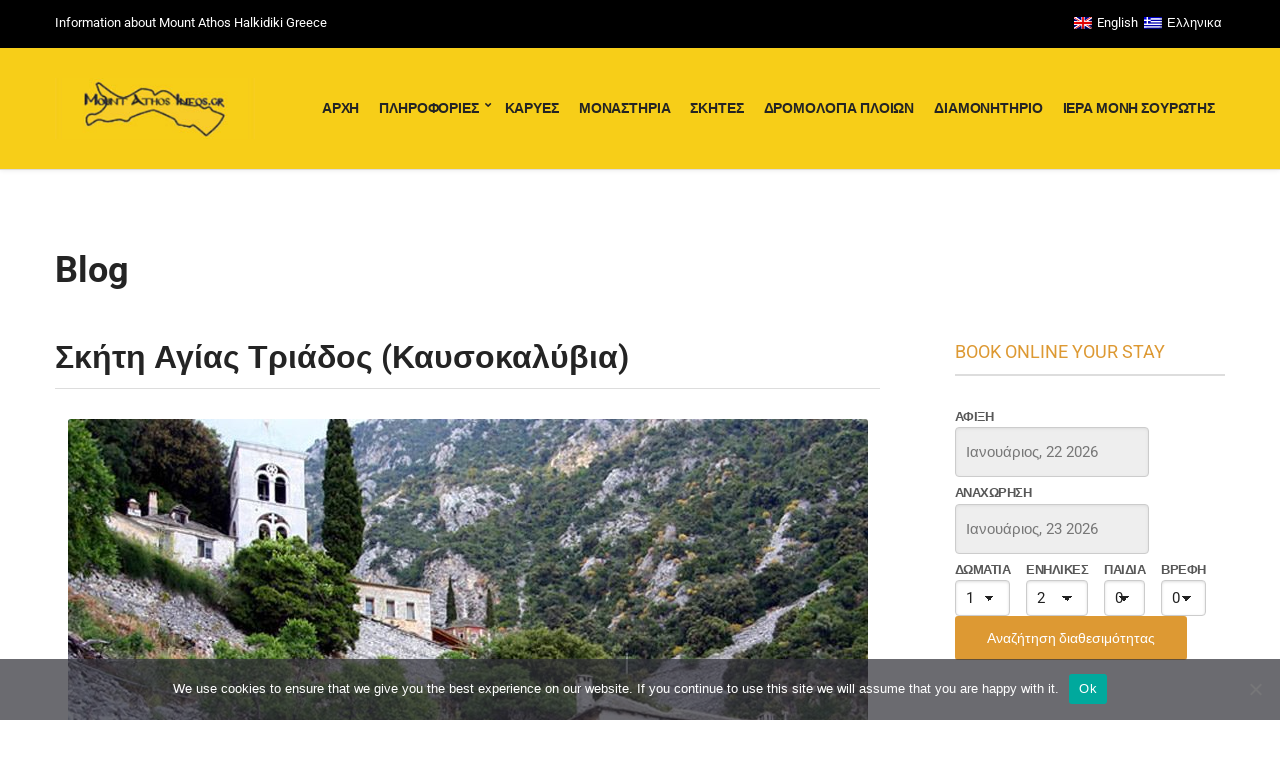

--- FILE ---
content_type: text/html; charset=UTF-8
request_url: https://mountathosinfos.gr/el/skites/%CF%83%CE%BA%CE%B7%CF%84%CE%B7-%CE%B1%CE%B3%CE%B9%CE%B1%CF%83-%CF%84%CF%81%CE%B9%CE%B1%CE%B4%CE%BF%CF%83-%CE%BA%CE%B1%CF%85%CF%83%CE%BF%CE%BA%CE%B1%CE%BB%CF%85%CE%B2%CE%B9%CE%B1/
body_size: 58212
content:
<!doctype html><html lang="el"><head><meta charset="UTF-8"><meta name="viewport" content="width=device-width, initial-scale=1"><meta name='robots' content='index, follow, max-image-preview:large, max-snippet:-1, max-video-preview:-1' /><link rel="alternate" hreflang="en" href="https://mountathosinfos.gr/skites/skiti-agias-triados/" /><link rel="alternate" hreflang="el" href="https://mountathosinfos.gr/el/skites-el/%cf%83%ce%ba%ce%b7%cf%84%ce%b7-%ce%b1%ce%b3%ce%b9%ce%b1%cf%83-%cf%84%cf%81%ce%b9%ce%b1%ce%b4%ce%bf%cf%83-%ce%ba%ce%b1%cf%85%cf%83%ce%bf%ce%ba%ce%b1%ce%bb%cf%85%ce%b2%ce%b9%ce%b1/" /><link rel="alternate" hreflang="x-default" href="https://mountathosinfos.gr/skites/skiti-agias-triados/" /><title>Σκήτη Αγίας Τριάδος (Καυσοκαλύβια) - Άγιο Όρος Χαλκιδική</title><meta name="description" content="Τρεις ώρες μακριά από το μοναστήρι της Μεγίστης Λαύρας και 100 μέτρα πάνω από τη στάθμη της θάλασσας" /><link rel="canonical" href="https://mountathosinfos.gr/el/skites-el/σκητη-αγιασ-τριαδοσ-καυσοκαλυβια/" /><meta property="og:locale" content="el_GR" /><meta property="og:type" content="article" /><meta property="og:title" content="Σκήτη Αγίας Τριάδος (Καυσοκαλύβια) - Άγιο Όρος Χαλκιδική" /><meta property="og:description" content="Τρεις ώρες μακριά από το μοναστήρι της Μεγίστης Λαύρας και 100 μέτρα πάνω από τη στάθμη της θάλασσας" /><meta property="og:url" content="https://mountathosinfos.gr/el/skites-el/σκητη-αγιασ-τριαδοσ-καυσοκαλυβια/" /><meta property="og:site_name" content="Άγιο Όρος" /><meta property="article:published_time" content="2023-10-24T11:58:03+00:00" /><meta property="article:modified_time" content="2023-10-24T13:13:12+00:00" /><meta property="og:image" content="https://mountathosinfos.gr/wp-content/uploads/2018/06/skiti-agias-triados.jpg" /><meta property="og:image:width" content="800" /><meta property="og:image:height" content="600" /><meta property="og:image:type" content="image/jpeg" /><meta name="author" content="admin" /><meta name="twitter:card" content="summary_large_image" /><meta name="twitter:label1" content="Συντάχθηκε από" /><meta name="twitter:data1" content="admin" /><meta name="twitter:label2" content="Εκτιμώμενος χρόνος ανάγνωσης" /><meta name="twitter:data2" content="1 λεπτό" /> <script type="application/ld+json" class="yoast-schema-graph">{"@context":"https://schema.org","@graph":[{"@type":"Article","@id":"https://mountathosinfos.gr/el/skites-el/%cf%83%ce%ba%ce%b7%cf%84%ce%b7-%ce%b1%ce%b3%ce%b9%ce%b1%cf%83-%cf%84%cf%81%ce%b9%ce%b1%ce%b4%ce%bf%cf%83-%ce%ba%ce%b1%cf%85%cf%83%ce%bf%ce%ba%ce%b1%ce%bb%cf%85%ce%b2%ce%b9%ce%b1/#article","isPartOf":{"@id":"https://mountathosinfos.gr/el/skites-el/%cf%83%ce%ba%ce%b7%cf%84%ce%b7-%ce%b1%ce%b3%ce%b9%ce%b1%cf%83-%cf%84%cf%81%ce%b9%ce%b1%ce%b4%ce%bf%cf%83-%ce%ba%ce%b1%cf%85%cf%83%ce%bf%ce%ba%ce%b1%ce%bb%cf%85%ce%b2%ce%b9%ce%b1/"},"author":{"name":"admin","@id":"https://mountathosinfos.gr/el/#/schema/person/9cb78bee86168ff6d90e7625f28a19bc"},"headline":"Σκήτη Αγίας Τριάδος (Καυσοκαλύβια)","datePublished":"2023-10-24T11:58:03+00:00","dateModified":"2023-10-24T13:13:12+00:00","mainEntityOfPage":{"@id":"https://mountathosinfos.gr/el/skites-el/%cf%83%ce%ba%ce%b7%cf%84%ce%b7-%ce%b1%ce%b3%ce%b9%ce%b1%cf%83-%cf%84%cf%81%ce%b9%ce%b1%ce%b4%ce%bf%cf%83-%ce%ba%ce%b1%cf%85%cf%83%ce%bf%ce%ba%ce%b1%ce%bb%cf%85%ce%b2%ce%b9%ce%b1/"},"wordCount":0,"publisher":{"@id":"https://mountathosinfos.gr/el/#organization"},"image":{"@id":"https://mountathosinfos.gr/el/skites-el/%cf%83%ce%ba%ce%b7%cf%84%ce%b7-%ce%b1%ce%b3%ce%b9%ce%b1%cf%83-%cf%84%cf%81%ce%b9%ce%b1%ce%b4%ce%bf%cf%83-%ce%ba%ce%b1%cf%85%cf%83%ce%bf%ce%ba%ce%b1%ce%bb%cf%85%ce%b2%ce%b9%ce%b1/#primaryimage"},"thumbnailUrl":"https://mountathosinfos.gr/wp-content/uploads/2018/06/skiti-agias-triados.jpg","articleSection":["holy-skites"],"inLanguage":"el"},{"@type":"WebPage","@id":"https://mountathosinfos.gr/el/skites-el/%cf%83%ce%ba%ce%b7%cf%84%ce%b7-%ce%b1%ce%b3%ce%b9%ce%b1%cf%83-%cf%84%cf%81%ce%b9%ce%b1%ce%b4%ce%bf%cf%83-%ce%ba%ce%b1%cf%85%cf%83%ce%bf%ce%ba%ce%b1%ce%bb%cf%85%ce%b2%ce%b9%ce%b1/","url":"https://mountathosinfos.gr/el/skites-el/%cf%83%ce%ba%ce%b7%cf%84%ce%b7-%ce%b1%ce%b3%ce%b9%ce%b1%cf%83-%cf%84%cf%81%ce%b9%ce%b1%ce%b4%ce%bf%cf%83-%ce%ba%ce%b1%cf%85%cf%83%ce%bf%ce%ba%ce%b1%ce%bb%cf%85%ce%b2%ce%b9%ce%b1/","name":"Σκήτη Αγίας Τριάδος (Καυσοκαλύβια) - Άγιο Όρος Χαλκιδική","isPartOf":{"@id":"https://mountathosinfos.gr/el/#website"},"primaryImageOfPage":{"@id":"https://mountathosinfos.gr/el/skites-el/%cf%83%ce%ba%ce%b7%cf%84%ce%b7-%ce%b1%ce%b3%ce%b9%ce%b1%cf%83-%cf%84%cf%81%ce%b9%ce%b1%ce%b4%ce%bf%cf%83-%ce%ba%ce%b1%cf%85%cf%83%ce%bf%ce%ba%ce%b1%ce%bb%cf%85%ce%b2%ce%b9%ce%b1/#primaryimage"},"image":{"@id":"https://mountathosinfos.gr/el/skites-el/%cf%83%ce%ba%ce%b7%cf%84%ce%b7-%ce%b1%ce%b3%ce%b9%ce%b1%cf%83-%cf%84%cf%81%ce%b9%ce%b1%ce%b4%ce%bf%cf%83-%ce%ba%ce%b1%cf%85%cf%83%ce%bf%ce%ba%ce%b1%ce%bb%cf%85%ce%b2%ce%b9%ce%b1/#primaryimage"},"thumbnailUrl":"https://mountathosinfos.gr/wp-content/uploads/2018/06/skiti-agias-triados.jpg","datePublished":"2023-10-24T11:58:03+00:00","dateModified":"2023-10-24T13:13:12+00:00","description":"Τρεις ώρες μακριά από το μοναστήρι της Μεγίστης Λαύρας και 100 μέτρα πάνω από τη στάθμη της θάλασσας","breadcrumb":{"@id":"https://mountathosinfos.gr/el/skites-el/%cf%83%ce%ba%ce%b7%cf%84%ce%b7-%ce%b1%ce%b3%ce%b9%ce%b1%cf%83-%cf%84%cf%81%ce%b9%ce%b1%ce%b4%ce%bf%cf%83-%ce%ba%ce%b1%cf%85%cf%83%ce%bf%ce%ba%ce%b1%ce%bb%cf%85%ce%b2%ce%b9%ce%b1/#breadcrumb"},"inLanguage":"el","potentialAction":[{"@type":"ReadAction","target":["https://mountathosinfos.gr/el/skites-el/%cf%83%ce%ba%ce%b7%cf%84%ce%b7-%ce%b1%ce%b3%ce%b9%ce%b1%cf%83-%cf%84%cf%81%ce%b9%ce%b1%ce%b4%ce%bf%cf%83-%ce%ba%ce%b1%cf%85%cf%83%ce%bf%ce%ba%ce%b1%ce%bb%cf%85%ce%b2%ce%b9%ce%b1/"]}]},{"@type":"ImageObject","inLanguage":"el","@id":"https://mountathosinfos.gr/el/skites-el/%cf%83%ce%ba%ce%b7%cf%84%ce%b7-%ce%b1%ce%b3%ce%b9%ce%b1%cf%83-%cf%84%cf%81%ce%b9%ce%b1%ce%b4%ce%bf%cf%83-%ce%ba%ce%b1%cf%85%cf%83%ce%bf%ce%ba%ce%b1%ce%bb%cf%85%ce%b2%ce%b9%ce%b1/#primaryimage","url":"https://mountathosinfos.gr/wp-content/uploads/2018/06/skiti-agias-triados.jpg","contentUrl":"https://mountathosinfos.gr/wp-content/uploads/2018/06/skiti-agias-triados.jpg","width":800,"height":600,"caption":"skiti-agias-triados"},{"@type":"BreadcrumbList","@id":"https://mountathosinfos.gr/el/skites-el/%cf%83%ce%ba%ce%b7%cf%84%ce%b7-%ce%b1%ce%b3%ce%b9%ce%b1%cf%83-%cf%84%cf%81%ce%b9%ce%b1%ce%b4%ce%bf%cf%83-%ce%ba%ce%b1%cf%85%cf%83%ce%bf%ce%ba%ce%b1%ce%bb%cf%85%ce%b2%ce%b9%ce%b1/#breadcrumb","itemListElement":[{"@type":"ListItem","position":1,"name":"Home","item":"https://mountathosinfos.gr/el/"},{"@type":"ListItem","position":2,"name":"Σκήτη Αγίας Τριάδος (Καυσοκαλύβια)"}]},{"@type":"WebSite","@id":"https://mountathosinfos.gr/el/#website","url":"https://mountathosinfos.gr/el/","name":"Άγιο Όρος","description":"Χαλκιδική","publisher":{"@id":"https://mountathosinfos.gr/el/#organization"},"potentialAction":[{"@type":"SearchAction","target":{"@type":"EntryPoint","urlTemplate":"https://mountathosinfos.gr/el/?s={search_term_string}"},"query-input":"required name=search_term_string"}],"inLanguage":"el"},{"@type":"Organization","@id":"https://mountathosinfos.gr/el/#organization","name":"Mount Athos Information","url":"https://mountathosinfos.gr/el/","logo":{"@type":"ImageObject","inLanguage":"el","@id":"https://mountathosinfos.gr/el/#/schema/logo/image/","url":"https://mountathosinfos.gr/wp-content/uploads/2018/06/logo-1.jpg","contentUrl":"https://mountathosinfos.gr/wp-content/uploads/2018/06/logo-1.jpg","width":232,"height":71,"caption":"Mount Athos Information"},"image":{"@id":"https://mountathosinfos.gr/el/#/schema/logo/image/"}},{"@type":"Person","@id":"https://mountathosinfos.gr/el/#/schema/person/9cb78bee86168ff6d90e7625f28a19bc","name":"admin","image":{"@type":"ImageObject","inLanguage":"el","@id":"https://mountathosinfos.gr/el/#/schema/person/image/","url":"https://secure.gravatar.com/avatar/96992ab6257022933307e39677bba901?s=96&d=mm&r=g","contentUrl":"https://secure.gravatar.com/avatar/96992ab6257022933307e39677bba901?s=96&d=mm&r=g","caption":"admin"},"url":"https://mountathosinfos.gr/el/author/admin/"}]}</script> <link rel='dns-prefetch' href='//fonts.googleapis.com' /><link rel="alternate" type="application/rss+xml" title="Ροή RSS &raquo; Άγιο Όρος" href="https://mountathosinfos.gr/el/feed/" /><link rel="alternate" type="application/rss+xml" title="Ροή Σχολίων &raquo; Άγιο Όρος" href="https://mountathosinfos.gr/el/comments/feed/" /> <script>window._wpemojiSettings = {"baseUrl":"https:\/\/s.w.org\/images\/core\/emoji\/14.0.0\/72x72\/","ext":".png","svgUrl":"https:\/\/s.w.org\/images\/core\/emoji\/14.0.0\/svg\/","svgExt":".svg","source":{"concatemoji":"https:\/\/mountathosinfos.gr\/wp-includes\/js\/wp-emoji-release.min.js?ver=6.4.7"}};
/*! This file is auto-generated */
!function(i,n){var o,s,e;function c(e){try{var t={supportTests:e,timestamp:(new Date).valueOf()};sessionStorage.setItem(o,JSON.stringify(t))}catch(e){}}function p(e,t,n){e.clearRect(0,0,e.canvas.width,e.canvas.height),e.fillText(t,0,0);var t=new Uint32Array(e.getImageData(0,0,e.canvas.width,e.canvas.height).data),r=(e.clearRect(0,0,e.canvas.width,e.canvas.height),e.fillText(n,0,0),new Uint32Array(e.getImageData(0,0,e.canvas.width,e.canvas.height).data));return t.every(function(e,t){return e===r[t]})}function u(e,t,n){switch(t){case"flag":return n(e,"\ud83c\udff3\ufe0f\u200d\u26a7\ufe0f","\ud83c\udff3\ufe0f\u200b\u26a7\ufe0f")?!1:!n(e,"\ud83c\uddfa\ud83c\uddf3","\ud83c\uddfa\u200b\ud83c\uddf3")&&!n(e,"\ud83c\udff4\udb40\udc67\udb40\udc62\udb40\udc65\udb40\udc6e\udb40\udc67\udb40\udc7f","\ud83c\udff4\u200b\udb40\udc67\u200b\udb40\udc62\u200b\udb40\udc65\u200b\udb40\udc6e\u200b\udb40\udc67\u200b\udb40\udc7f");case"emoji":return!n(e,"\ud83e\udef1\ud83c\udffb\u200d\ud83e\udef2\ud83c\udfff","\ud83e\udef1\ud83c\udffb\u200b\ud83e\udef2\ud83c\udfff")}return!1}function f(e,t,n){var r="undefined"!=typeof WorkerGlobalScope&&self instanceof WorkerGlobalScope?new OffscreenCanvas(300,150):i.createElement("canvas"),a=r.getContext("2d",{willReadFrequently:!0}),o=(a.textBaseline="top",a.font="600 32px Arial",{});return e.forEach(function(e){o[e]=t(a,e,n)}),o}function t(e){var t=i.createElement("script");t.src=e,t.defer=!0,i.head.appendChild(t)}"undefined"!=typeof Promise&&(o="wpEmojiSettingsSupports",s=["flag","emoji"],n.supports={everything:!0,everythingExceptFlag:!0},e=new Promise(function(e){i.addEventListener("DOMContentLoaded",e,{once:!0})}),new Promise(function(t){var n=function(){try{var e=JSON.parse(sessionStorage.getItem(o));if("object"==typeof e&&"number"==typeof e.timestamp&&(new Date).valueOf()<e.timestamp+604800&&"object"==typeof e.supportTests)return e.supportTests}catch(e){}return null}();if(!n){if("undefined"!=typeof Worker&&"undefined"!=typeof OffscreenCanvas&&"undefined"!=typeof URL&&URL.createObjectURL&&"undefined"!=typeof Blob)try{var e="postMessage("+f.toString()+"("+[JSON.stringify(s),u.toString(),p.toString()].join(",")+"));",r=new Blob([e],{type:"text/javascript"}),a=new Worker(URL.createObjectURL(r),{name:"wpTestEmojiSupports"});return void(a.onmessage=function(e){c(n=e.data),a.terminate(),t(n)})}catch(e){}c(n=f(s,u,p))}t(n)}).then(function(e){for(var t in e)n.supports[t]=e[t],n.supports.everything=n.supports.everything&&n.supports[t],"flag"!==t&&(n.supports.everythingExceptFlag=n.supports.everythingExceptFlag&&n.supports[t]);n.supports.everythingExceptFlag=n.supports.everythingExceptFlag&&!n.supports.flag,n.DOMReady=!1,n.readyCallback=function(){n.DOMReady=!0}}).then(function(){return e}).then(function(){var e;n.supports.everything||(n.readyCallback(),(e=n.source||{}).concatemoji?t(e.concatemoji):e.wpemoji&&e.twemoji&&(t(e.twemoji),t(e.wpemoji)))}))}((window,document),window._wpemojiSettings);</script> <style id='wp-emoji-styles-inline-css'>img.wp-smiley,img.emoji{display:inline !important;border:none !important;box-shadow:none !important;height:1em !important;width:1em !important;margin:0 .07em !important;vertical-align:-.1em !important;background:0 0 !important;padding:0 !important}</style><link data-optimized="1" rel='stylesheet' id='wp-block-library-css' href='https://mountathosinfos.gr/wp-content/litespeed/css/452cbb731837a3d61f2aa0a5eabe4caf.css?ver=319be' media='all' /><style id='classic-theme-styles-inline-css'>/*! This file is auto-generated */
.wp-block-button__link{color:#fff;background-color:#32373c;border-radius:9999px;box-shadow:none;text-decoration:none;padding:calc(.667em + 2px) calc(1.333em + 2px);font-size:1.125em}.wp-block-file__button{background:#32373c;color:#fff;text-decoration:none}</style><style id='global-styles-inline-css'>body{--wp--preset--color--black:#000;--wp--preset--color--cyan-bluish-gray:#abb8c3;--wp--preset--color--white:#fff;--wp--preset--color--pale-pink:#f78da7;--wp--preset--color--vivid-red:#cf2e2e;--wp--preset--color--luminous-vivid-orange:#ff6900;--wp--preset--color--luminous-vivid-amber:#fcb900;--wp--preset--color--light-green-cyan:#7bdcb5;--wp--preset--color--vivid-green-cyan:#00d084;--wp--preset--color--pale-cyan-blue:#8ed1fc;--wp--preset--color--vivid-cyan-blue:#0693e3;--wp--preset--color--vivid-purple:#9b51e0;--wp--preset--color--theme-primary:#31356b;--wp--preset--color--theme-secondary:#019afe;--wp--preset--color--theme-dark-gray:#242424;--wp--preset--color--theme-medium-gray:#585858;--wp--preset--color--theme-light-gray:#ddd;--wp--preset--gradient--vivid-cyan-blue-to-vivid-purple:linear-gradient(135deg,rgba(6,147,227,1) 0%,#9b51e0 100%);--wp--preset--gradient--light-green-cyan-to-vivid-green-cyan:linear-gradient(135deg,#7adcb4 0%,#00d082 100%);--wp--preset--gradient--luminous-vivid-amber-to-luminous-vivid-orange:linear-gradient(135deg,rgba(252,185,0,1) 0%,rgba(255,105,0,1) 100%);--wp--preset--gradient--luminous-vivid-orange-to-vivid-red:linear-gradient(135deg,rgba(255,105,0,1) 0%,#cf2e2e 100%);--wp--preset--gradient--very-light-gray-to-cyan-bluish-gray:linear-gradient(135deg,#eee 0%,#a9b8c3 100%);--wp--preset--gradient--cool-to-warm-spectrum:linear-gradient(135deg,#4aeadc 0%,#9778d1 20%,#cf2aba 40%,#ee2c82 60%,#fb6962 80%,#fef84c 100%);--wp--preset--gradient--blush-light-purple:linear-gradient(135deg,#ffceec 0%,#9896f0 100%);--wp--preset--gradient--blush-bordeaux:linear-gradient(135deg,#fecda5 0%,#fe2d2d 50%,#6b003e 100%);--wp--preset--gradient--luminous-dusk:linear-gradient(135deg,#ffcb70 0%,#c751c0 50%,#4158d0 100%);--wp--preset--gradient--pale-ocean:linear-gradient(135deg,#fff5cb 0%,#b6e3d4 50%,#33a7b5 100%);--wp--preset--gradient--electric-grass:linear-gradient(135deg,#caf880 0%,#71ce7e 100%);--wp--preset--gradient--midnight:linear-gradient(135deg,#020381 0%,#2874fc 100%);--wp--preset--font-size--small:13px;--wp--preset--font-size--medium:20px;--wp--preset--font-size--large:36px;--wp--preset--font-size--x-large:42px;--wp--preset--spacing--20:.44rem;--wp--preset--spacing--30:.67rem;--wp--preset--spacing--40:1rem;--wp--preset--spacing--50:1.5rem;--wp--preset--spacing--60:2.25rem;--wp--preset--spacing--70:3.38rem;--wp--preset--spacing--80:5.06rem;--wp--preset--shadow--natural:6px 6px 9px rgba(0,0,0,.2);--wp--preset--shadow--deep:12px 12px 50px rgba(0,0,0,.4);--wp--preset--shadow--sharp:6px 6px 0px rgba(0,0,0,.2);--wp--preset--shadow--outlined:6px 6px 0px -3px rgba(255,255,255,1),6px 6px rgba(0,0,0,1);--wp--preset--shadow--crisp:6px 6px 0px rgba(0,0,0,1)}:where(.is-layout-flex){gap:.5em}:where(.is-layout-grid){gap:.5em}body .is-layout-flow>.alignleft{float:left;margin-inline-start:0;margin-inline-end:2em}body .is-layout-flow>.alignright{float:right;margin-inline-start:2em;margin-inline-end:0}body .is-layout-flow>.aligncenter{margin-left:auto !important;margin-right:auto !important}body .is-layout-constrained>.alignleft{float:left;margin-inline-start:0;margin-inline-end:2em}body .is-layout-constrained>.alignright{float:right;margin-inline-start:2em;margin-inline-end:0}body .is-layout-constrained>.aligncenter{margin-left:auto !important;margin-right:auto !important}body .is-layout-constrained>:where(:not(.alignleft):not(.alignright):not(.alignfull)){max-width:var(--wp--style--global--content-size);margin-left:auto !important;margin-right:auto !important}body .is-layout-constrained>.alignwide{max-width:var(--wp--style--global--wide-size)}body .is-layout-flex{display:flex}body .is-layout-flex{flex-wrap:wrap;align-items:center}body .is-layout-flex>*{margin:0}body .is-layout-grid{display:grid}body .is-layout-grid>*{margin:0}:where(.wp-block-columns.is-layout-flex){gap:2em}:where(.wp-block-columns.is-layout-grid){gap:2em}:where(.wp-block-post-template.is-layout-flex){gap:1.25em}:where(.wp-block-post-template.is-layout-grid){gap:1.25em}.has-black-color{color:var(--wp--preset--color--black) !important}.has-cyan-bluish-gray-color{color:var(--wp--preset--color--cyan-bluish-gray) !important}.has-white-color{color:var(--wp--preset--color--white) !important}.has-pale-pink-color{color:var(--wp--preset--color--pale-pink) !important}.has-vivid-red-color{color:var(--wp--preset--color--vivid-red) !important}.has-luminous-vivid-orange-color{color:var(--wp--preset--color--luminous-vivid-orange) !important}.has-luminous-vivid-amber-color{color:var(--wp--preset--color--luminous-vivid-amber) !important}.has-light-green-cyan-color{color:var(--wp--preset--color--light-green-cyan) !important}.has-vivid-green-cyan-color{color:var(--wp--preset--color--vivid-green-cyan) !important}.has-pale-cyan-blue-color{color:var(--wp--preset--color--pale-cyan-blue) !important}.has-vivid-cyan-blue-color{color:var(--wp--preset--color--vivid-cyan-blue) !important}.has-vivid-purple-color{color:var(--wp--preset--color--vivid-purple) !important}.has-black-background-color{background-color:var(--wp--preset--color--black) !important}.has-cyan-bluish-gray-background-color{background-color:var(--wp--preset--color--cyan-bluish-gray) !important}.has-white-background-color{background-color:var(--wp--preset--color--white) !important}.has-pale-pink-background-color{background-color:var(--wp--preset--color--pale-pink) !important}.has-vivid-red-background-color{background-color:var(--wp--preset--color--vivid-red) !important}.has-luminous-vivid-orange-background-color{background-color:var(--wp--preset--color--luminous-vivid-orange) !important}.has-luminous-vivid-amber-background-color{background-color:var(--wp--preset--color--luminous-vivid-amber) !important}.has-light-green-cyan-background-color{background-color:var(--wp--preset--color--light-green-cyan) !important}.has-vivid-green-cyan-background-color{background-color:var(--wp--preset--color--vivid-green-cyan) !important}.has-pale-cyan-blue-background-color{background-color:var(--wp--preset--color--pale-cyan-blue) !important}.has-vivid-cyan-blue-background-color{background-color:var(--wp--preset--color--vivid-cyan-blue) !important}.has-vivid-purple-background-color{background-color:var(--wp--preset--color--vivid-purple) !important}.has-black-border-color{border-color:var(--wp--preset--color--black) !important}.has-cyan-bluish-gray-border-color{border-color:var(--wp--preset--color--cyan-bluish-gray) !important}.has-white-border-color{border-color:var(--wp--preset--color--white) !important}.has-pale-pink-border-color{border-color:var(--wp--preset--color--pale-pink) !important}.has-vivid-red-border-color{border-color:var(--wp--preset--color--vivid-red) !important}.has-luminous-vivid-orange-border-color{border-color:var(--wp--preset--color--luminous-vivid-orange) !important}.has-luminous-vivid-amber-border-color{border-color:var(--wp--preset--color--luminous-vivid-amber) !important}.has-light-green-cyan-border-color{border-color:var(--wp--preset--color--light-green-cyan) !important}.has-vivid-green-cyan-border-color{border-color:var(--wp--preset--color--vivid-green-cyan) !important}.has-pale-cyan-blue-border-color{border-color:var(--wp--preset--color--pale-cyan-blue) !important}.has-vivid-cyan-blue-border-color{border-color:var(--wp--preset--color--vivid-cyan-blue) !important}.has-vivid-purple-border-color{border-color:var(--wp--preset--color--vivid-purple) !important}.has-vivid-cyan-blue-to-vivid-purple-gradient-background{background:var(--wp--preset--gradient--vivid-cyan-blue-to-vivid-purple) !important}.has-light-green-cyan-to-vivid-green-cyan-gradient-background{background:var(--wp--preset--gradient--light-green-cyan-to-vivid-green-cyan) !important}.has-luminous-vivid-amber-to-luminous-vivid-orange-gradient-background{background:var(--wp--preset--gradient--luminous-vivid-amber-to-luminous-vivid-orange) !important}.has-luminous-vivid-orange-to-vivid-red-gradient-background{background:var(--wp--preset--gradient--luminous-vivid-orange-to-vivid-red) !important}.has-very-light-gray-to-cyan-bluish-gray-gradient-background{background:var(--wp--preset--gradient--very-light-gray-to-cyan-bluish-gray) !important}.has-cool-to-warm-spectrum-gradient-background{background:var(--wp--preset--gradient--cool-to-warm-spectrum) !important}.has-blush-light-purple-gradient-background{background:var(--wp--preset--gradient--blush-light-purple) !important}.has-blush-bordeaux-gradient-background{background:var(--wp--preset--gradient--blush-bordeaux) !important}.has-luminous-dusk-gradient-background{background:var(--wp--preset--gradient--luminous-dusk) !important}.has-pale-ocean-gradient-background{background:var(--wp--preset--gradient--pale-ocean) !important}.has-electric-grass-gradient-background{background:var(--wp--preset--gradient--electric-grass) !important}.has-midnight-gradient-background{background:var(--wp--preset--gradient--midnight) !important}.has-small-font-size{font-size:var(--wp--preset--font-size--small) !important}.has-medium-font-size{font-size:var(--wp--preset--font-size--medium) !important}.has-large-font-size{font-size:var(--wp--preset--font-size--large) !important}.has-x-large-font-size{font-size:var(--wp--preset--font-size--x-large) !important}.wp-block-navigation a:where(:not(.wp-element-button)){color:inherit}:where(.wp-block-post-template.is-layout-flex){gap:1.25em}:where(.wp-block-post-template.is-layout-grid){gap:1.25em}:where(.wp-block-columns.is-layout-flex){gap:2em}:where(.wp-block-columns.is-layout-grid){gap:2em}.wp-block-pullquote{font-size:1.5em;line-height:1.6}</style><link data-optimized="1" rel='stylesheet' id='wpml-blocks-css' href='https://mountathosinfos.gr/wp-content/litespeed/css/7df6b2e5b03af16a7d17128cae97eb53.css?ver=be867' media='all' /><link data-optimized="1" rel='stylesheet' id='cookie-notice-front-css' href='https://mountathosinfos.gr/wp-content/litespeed/css/f874fb54f99f163bb4a60f073515d6fb.css?ver=7be01' media='all' /><link data-optimized="1" rel='stylesheet' id='gutenbee-animations-css' href='https://mountathosinfos.gr/wp-content/litespeed/css/334f46cea10362c6d75aef79c5d3042d.css?ver=f18c0' media='all' /><link data-optimized="1" rel='stylesheet' id='ignition-user-google-fonts-css' href='https://mountathosinfos.gr/wp-content/litespeed/css/eae3dce477f98e3156a508d5e95113af.css?ver=113af' media='all' /><link data-optimized="1" rel='stylesheet' id='ignition-icons-css' href='https://mountathosinfos.gr/wp-content/litespeed/css/5a5d695a144a10c865f12bf8e6e2508a.css?ver=c71c0' media='all' /><link data-optimized="1" rel='stylesheet' id='ignition-style-css' href='https://mountathosinfos.gr/wp-content/litespeed/css/13029e76cb1c8dce093e1e485f83ae28.css?ver=6a011' media='all' /><link data-optimized="1" rel='stylesheet' id='ignition-maxslider-css' href='https://mountathosinfos.gr/wp-content/litespeed/css/b0673f406f50d4d4f27e73ccc93c9e9f.css?ver=b18b5' media='all' /><link data-optimized="1" rel='stylesheet' id='ignition-elementor-css' href='https://mountathosinfos.gr/wp-content/litespeed/css/29f77d59a2c2dcdb3fed27ff98876627.css?ver=e3d24' media='all' /><link data-optimized="1" rel='stylesheet' id='wp-webhotelier-flatpickr-css' href='https://mountathosinfos.gr/wp-content/litespeed/css/63e7de0dcf559025e53ddadce3e9bd1b.css?ver=e5cef' media='all' /><link data-optimized="1" rel='stylesheet' id='wp-webhotelier-css' href='https://mountathosinfos.gr/wp-content/litespeed/css/1fef4a704b38429fa9fe21a38be190b3.css?ver=1cf6d' media='all' /><link data-optimized="1" rel='stylesheet' id='wpml-legacy-horizontal-list-0-css' href='https://mountathosinfos.gr/wp-content/litespeed/css/5a9b71efda83c79e3b7885392c0c5b65.css?ver=dd129' media='all' /><link data-optimized="1" rel='stylesheet' id='slick-css' href='https://mountathosinfos.gr/wp-content/litespeed/css/0fd3f4320be445e20c3686a55f62decb.css?ver=5f92e' media='all' /><link data-optimized="1" rel='stylesheet' id='maxslider-css' href='https://mountathosinfos.gr/wp-content/litespeed/css/97f89b3d5db3b3a5aecf926a15a8f210.css?ver=2b14c' media='all' /><link data-optimized="1" rel='stylesheet' id='ignition-blockchain-style-css' href='https://mountathosinfos.gr/wp-content/litespeed/css/211b1943a8178618cd7220a30863cac5.css?ver=7195e' media='all' /><link data-optimized="1" rel='stylesheet' id='ignition-blockchain-maxslider-css' href='https://mountathosinfos.gr/wp-content/litespeed/css/052d03a38b49452c6afe81f35aff95e8.css?ver=798ff' media='all' /><style id='ignition-blockchain-generated-styles-inline-css'>:root{--ignition-body-background-color:#fff;--ignition-primary-color:#d93;--ignition-secondary-color:#d93;--ignition-text-color:#242424;--ignition-secondary-text-color:#585858;--ignition-headings-color:#242424;--ignition-border-color:#ddd;--ignition-forms-background-color:#fff;--ignition-forms-border-color:#ddd;--ignition-forms-text-color:#212121;--ignition-buttons-background-color:#d93;--ignition-buttons-text-color:#fff;--ignition-buttons-border-color:#d93;--ignition-primary-font-family:Roboto;--ignition-secondary-font-family:Roboto;--ignition-top-bar-background-color:#000;--ignition-top-bar-text-color:#fff;--ignition-top-bar-border-color:rgba(227,0,42,0);--ignition-top-bar-transparent-text-color:#fff;--ignition-top-bar-transparent-border-color:rgba(255,255,255,.1);--ignition-header-background-color:#f7ce18;--ignition-header-text-color:#242424;--ignition-header-border-color:#ddd;--ignition-header-submenu-background-color:#fff;--ignition-header-submenu-background-color-hover:#31356b;--ignition-header-submenu-text-color:#242424;--ignition-header-submenu-text-color-hover:#fff;--ignition-header-transparent-text-color:#fff;--ignition-header-transparent-submenu-bg-color:rgba(255,255,255,.9);--ignition-header-transparent-submenu-bg-color-hover:#31356b;--ignition-header-transparent-submenu-text-color:#242424;--ignition-header-transparent-submenu-text-color-hover:#fff;--ignition-header-sticky-background-color:#fff;--ignition-header-sticky-text-color:#242424;--ignition-header-sticky-border-color:#ddd;--ignition-header-sticky-submenu-background-color:#fff;--ignition-header-sticky-submenu-background-color-hover:#31356b;--ignition-header-sticky-submenu-text-color:#242424;--ignition-header-sticky-submenu-text-color-hover:#fff;--ignition-mobile-nav-background-color:#31356b;--ignition-mobile-nav-text-color:#fff;--ignition-mobile-nav-border-color:rgba(255,255,255,.15);--ignition-hero-background-color:#31356b;--ignition-hero-overlay-background-color:rgba(49,53,107,.54);--ignition-hero-primary-text-color:#fff;--ignition-hero-secondary-text-color:#fff;--ignition-footer-background-color:#3a3a3a;--ignition-footer-border-color:#3a3a3a;--ignition-footer-title-color:#fff;--ignition-footer-text-color:#f2f2f2;--ignition-footer-credits-background-color:#4f4f4f;--ignition-footer-credits-text-color:#f2f2f2;--ignition-footer-credits-link-color:#fff;--ignition-footer-credits-border-color:#4f4f4f}@media (min-width:calc(1200px+60px)){.container,.theme-grid>.wp-block-gutenbee-container-inner,.alignwide .maxslider-slide-content,.alignfull .maxslider-slide-content{width:1200px;max-width:100%}[class*=-template-fullwidth-narrow] .alignwide{width:calc(1200px - 30px)}.theme-grid>.wp-block-gutenbee-container-inner{padding-left:15px;padding-right:15px}}html{font-size:16px}body{font-family:Roboto,sans-serif;font-weight:400;font-size:16px;line-height:1.625;text-transform:none;letter-spacing:0em}h1,h2,h3,h4,h5,h6,label,.label,.site-logo,.mobile-nav-trigger,.entry-item-title,.entry-title,li.wc-block-grid__product .wc-block-grid__product-title,.widget-product-content-wrap>a,.product_list_widget li>a,.entry-list-meta-value,.wp-block-latest-posts>li>a,.wp-block-pullquote.is-style-solid-color,.wp-block-quote{font-family:Roboto,sans-serif;font-weight:700}.navigation-main,.head-mast .head-content-slot-item,.navigation-mobile-wrap{font-family:Roboto,sans-serif;font-weight:700;font-size:14px;line-height:1.2;text-transform:uppercase;letter-spacing:-.01em}.page-hero-title,.page-title{font-family:Roboto,sans-serif;font-weight:700}h1,.page-hero-title,.page-title{font-size:36px;line-height:1.15;text-transform:none}h2,.wc-block-grid__product-title{font-size:32px;line-height:1.15;text-transform:none}h3{font-size:28px;line-height:1.2;text-transform:none}h4{font-size:24px;line-height:1.25;text-transform:none}h5{font-size:20px;line-height:1.25;text-transform:none}h6{font-size:16px;line-height:1.32;text-transform:none}.widget-title{font-size:18px;line-height:1.2;text-transform:none}.widget{font-size:15px;line-height:1.5;text-transform:none}.btn,.button,.gutenbee-block-button-link,.wp-block-button__link,.comment-reply-link,.ci-item-filter,.maxslider-slide .maxslider-btn,.added_to_cart,input[type=submit],input[type=reset],button[type=submit]{font-family:Roboto,sans-serif;font-weight:400;font-size:14px;line-height:1.2;text-transform:none;letter-spacing:0em}@media (max-width:991px){#mobilemenu{display:block}.head-content-slot-mobile-nav{display:inline-block}.nav{display:none}.header-full-nav-center .site-branding,.site-branding{max-width:45%;width:auto;text-align:left}.header-nav-split .site-branding{text-align:left}.head-slot:first-of-type{display:none}}@media (min-width:992px){.page-hero{height:300px}}@media (min-width:576px) and (max-width:991px){.page-hero{height:300px}}@media (max-width:575px){.page-hero{height:300px}}</style> <script id="cookie-notice-front-js-before">var cnArgs = {"ajaxUrl":"https:\/\/mountathosinfos.gr\/wp-admin\/admin-ajax.php","nonce":"ce09c83511","hideEffect":"fade","position":"bottom","onScroll":false,"onScrollOffset":100,"onClick":false,"cookieName":"cookie_notice_accepted","cookieTime":2592000,"cookieTimeRejected":2592000,"globalCookie":false,"redirection":false,"cache":true,"revokeCookies":false,"revokeCookiesOpt":"automatic"};</script> <script src="https://mountathosinfos.gr/wp-includes/js/jquery/jquery.min.js?ver=3.7.1" id="jquery-core-js"></script> <link rel="https://api.w.org/" href="https://mountathosinfos.gr/el/wp-json/" /><link rel="alternate" type="application/json" href="https://mountathosinfos.gr/el/wp-json/wp/v2/posts/1742" /><link rel="EditURI" type="application/rsd+xml" title="RSD" href="https://mountathosinfos.gr/xmlrpc.php?rsd" /><meta name="generator" content="WordPress 6.4.7" /><link rel='shortlink' href='https://mountathosinfos.gr/el/?p=1742' /><link rel="alternate" type="application/json+oembed" href="https://mountathosinfos.gr/el/wp-json/oembed/1.0/embed?url=https%3A%2F%2Fmountathosinfos.gr%2Fel%2Fskites-el%2F%25cf%2583%25ce%25ba%25ce%25b7%25cf%2584%25ce%25b7-%25ce%25b1%25ce%25b3%25ce%25b9%25ce%25b1%25cf%2583-%25cf%2584%25cf%2581%25ce%25b9%25ce%25b1%25ce%25b4%25ce%25bf%25cf%2583-%25ce%25ba%25ce%25b1%25cf%2585%25cf%2583%25ce%25bf%25ce%25ba%25ce%25b1%25ce%25bb%25cf%2585%25ce%25b2%25ce%25b9%25ce%25b1%2F" /><link rel="alternate" type="text/xml+oembed" href="https://mountathosinfos.gr/el/wp-json/oembed/1.0/embed?url=https%3A%2F%2Fmountathosinfos.gr%2Fel%2Fskites-el%2F%25cf%2583%25ce%25ba%25ce%25b7%25cf%2584%25ce%25b7-%25ce%25b1%25ce%25b3%25ce%25b9%25ce%25b1%25cf%2583-%25cf%2584%25cf%2581%25ce%25b9%25ce%25b1%25ce%25b4%25ce%25bf%25cf%2583-%25ce%25ba%25ce%25b1%25cf%2585%25cf%2583%25ce%25bf%25ce%25ba%25ce%25b1%25ce%25bb%25cf%2585%25ce%25b2%25ce%25b9%25ce%25b1%2F&#038;format=xml" /><meta name="generator" content="WPML ver:4.6.7 stt:1,13;" /> <script async src="https://www.googletagmanager.com/gtag/js?id=G-4JCPEN69WQ"></script> <script>window.dataLayer = window.dataLayer || [];
			function gtag(){dataLayer.push(arguments);}
			gtag('js', new Date());
			gtag('config', 'G-4JCPEN69WQ');</script> <meta name="generator" content="Elementor 3.25.10; features: additional_custom_breakpoints, e_optimized_control_loading; settings: css_print_method-external, google_font-enabled, font_display-auto"><style>.e-con.e-parent:nth-of-type(n+4):not(.e-lazyloaded):not(.e-no-lazyload),.e-con.e-parent:nth-of-type(n+4):not(.e-lazyloaded):not(.e-no-lazyload) *{background-image:none !important}@media screen and (max-height:1024px){.e-con.e-parent:nth-of-type(n+3):not(.e-lazyloaded):not(.e-no-lazyload),.e-con.e-parent:nth-of-type(n+3):not(.e-lazyloaded):not(.e-no-lazyload) *{background-image:none !important}}@media screen and (max-height:640px){.e-con.e-parent:nth-of-type(n+2):not(.e-lazyloaded):not(.e-no-lazyload),.e-con.e-parent:nth-of-type(n+2):not(.e-lazyloaded):not(.e-no-lazyload) *{background-image:none !important}}</style><link rel="icon" href="https://mountathosinfos.gr/wp-content/uploads/2018/06/cropped-logo-1-32x32.jpg" sizes="32x32" /><link rel="icon" href="https://mountathosinfos.gr/wp-content/uploads/2018/06/cropped-logo-1-192x192.jpg" sizes="192x192" /><link rel="apple-touch-icon" href="https://mountathosinfos.gr/wp-content/uploads/2018/06/cropped-logo-1-180x180.jpg" /><meta name="msapplication-TileImage" content="https://mountathosinfos.gr/wp-content/uploads/2018/06/cropped-logo-1-270x270.jpg" /><style id="wp-custom-css">.entry-meta-item{display:none}</style></head><body class="post-template-default single single-post postid-1742 single-format-standard wp-custom-logo wp-embed-responsive cookies-not-set ignition-header-type-normal ignition-page-title-bg-off ignition-page-title-normal-on ignition-page-title-subtitle-on ignition-page-breadcrumb-off ignition-site-layout-content_sidebar ignition-side-mode-site-layout-boxed ignition-top-bar-visible-on ignition-header-menu-layout-full_right ignition-header-fullwidth-off ignition-header-sticky-on ignition-header-sticky-type-shy ignition-mobile-nav-slide-right-off ignition-page-title-horz-align-left ignition-blog-layout-content_sidebar ignition-blog-single-layout-content_sidebar ignition-blog-posts-layout-1col-horz ignition-footer-visible-on ignition-site-title-off ignition-site-description-off ignition-no-main-padding-off elementor-default elementor-kit-1438"><div><a class="skip-link sr-only sr-only-focusable" href="#site-content">Skip to the content</a></div><div class="page-wrap"><header class="header header-sticky sticky-shy header-full header-full-nav-right header-normal"><div class="head-intro "><div class="container"><div class="row"><div class="col-12"><div class="head-intro-inner"><div class="head-content-slot"><div class="head-content-slot-item">Information about Mount Athos Halkidiki Greece</div></div><div class="head-content-slot head-content-slot-end"><div class="head-content-slot-item"><div class="ignition-language-switcher-wrapper ignition-language-switcher-type-menu ignition-language-switcher-text-flags"><a href="https://mountathosinfos.gr/skites/skiti-agias-triados/" class="ignition-language-switcher-language"><img src="https://mountathosinfos.gr/wp-content/plugins/sitepress-multilingual-cms/res/flags/en.png" alt="English" /><span>English</span></a><span class="ignition-language-switcher-language active-language"><img src="https://mountathosinfos.gr/wp-content/plugins/sitepress-multilingual-cms/res/flags/el.png" alt="Ελληνικα" /><span>Ελληνικα</span></span></div></div></div></div></div></div></div></div><div class="head-mast"><div class="container"><div class="row"><div class="col-12"><div class="head-mast-inner"><div class="site-branding"><div class="site-logo"><a href="https://mountathosinfos.gr/el/" class="custom-logo-link" rel="home"><img data-logo="https://mountathosinfos.gr/wp-content/uploads/2018/06/logo-1.jpg" data-logo-alt="https://mountathosinfos.gr/wp-content/uploads/2018/06/logo-1.jpg" width="232" height="71" src="https://mountathosinfos.gr/wp-content/uploads/2018/06/logo-1.jpg" class="custom-logo" alt="mountathosinfos.gr" decoding="async" /></a></div></div><div class="head-menu-slot"><nav class="nav"><ul id="header-menu-1" class="navigation-main ignition-menu-main-greek"><li id="menu-item-1141" class="menu-item menu-item-type-post_type menu-item-object-page menu-item-home menu-item-1141"><a href="https://mountathosinfos.gr/el/">Αρχή</a></li><li id="menu-item-1142" class="menu-item menu-item-type-custom menu-item-object-custom menu-item-has-children menu-item-1142"><a href="#">Πληροφορίες</a><ul class="sub-menu"><li id="menu-item-1143" class="menu-item menu-item-type-post_type menu-item-object-page menu-item-1143"><a href="https://mountathosinfos.gr/el/history/">Ιστορία</a></li><li id="menu-item-1144" class="menu-item menu-item-type-post_type menu-item-object-page menu-item-1144"><a href="https://mountathosinfos.gr/el/administration/">Διοίκηση</a></li><li id="menu-item-1145" class="menu-item menu-item-type-post_type menu-item-object-page menu-item-1145"><a href="https://mountathosinfos.gr/el/terminology/">Ορολογία</a></li><li id="menu-item-1415" class="menu-item menu-item-type-post_type menu-item-object-page menu-item-1415"><a href="https://mountathosinfos.gr/el/events/">Γιορτές</a></li><li id="menu-item-1146" class="menu-item menu-item-type-post_type menu-item-object-page menu-item-1146"><a href="https://mountathosinfos.gr/el/day-of-a-monk/">24 ώρες ενός μοναχού</a></li></ul></li><li id="menu-item-1147" class="menu-item menu-item-type-post_type menu-item-object-page menu-item-1147"><a href="https://mountathosinfos.gr/el/karies/">Καρυές</a></li><li id="menu-item-1148" class="menu-item menu-item-type-post_type menu-item-object-page menu-item-1148"><a href="https://mountathosinfos.gr/el/monasteries/">Μοναστήρια</a></li><li id="menu-item-1149" class="menu-item menu-item-type-post_type menu-item-object-page menu-item-1149"><a href="https://mountathosinfos.gr/el/holy-skites/">Σκήτες</a></li><li id="menu-item-1150" class="menu-item menu-item-type-post_type menu-item-object-page menu-item-1150"><a href="https://mountathosinfos.gr/el/ferry-service/">Δρομολόγια Πλοίων</a></li><li id="menu-item-1151" class="menu-item menu-item-type-post_type menu-item-object-page menu-item-1151"><a href="https://mountathosinfos.gr/el/pilgrims-informations/">Διαμονητήριο</a></li><li id="menu-item-1152" class="menu-item menu-item-type-post_type menu-item-object-page menu-item-1152"><a href="https://mountathosinfos.gr/el/monastery-of-st-john-souroti/">ΙΕΡΑ ΜΟΝΗ ΣΟΥΡΩΤΗΣ</a></li></ul></nav></div><div class="head-content-slot head-content-slot-end"><div class="head-content-slot-item head-content-slot-mobile-nav">
<a href="#mobilemenu" class="mobile-nav-trigger">
<span class="ignition-icons ignition-icons-bars"></span>
Menu</a></div></div></div></div></div></div></div></header><div class="site-content-wrap"><main class="main"><div class="page-title-wrap page-title-align-left"><div class="container"><div class="row "><div class="col-12"><div class="page-title-content"><div class="page-title">Blog</div></div></div></div></div></div><div class="container"><div class="row has-sidebar"><div id="site-content" class="col-lg-9 col-12"><article id="entry-1742" class="entry post-1742 post type-post status-publish format-standard has-post-thumbnail hentry category-skites-el"><header class="entry-header"><h1 class="entry-title">Σκήτη Αγίας Τριάδος (Καυσοκαλύβια)</h1></header><figure class="entry-thumb">
<img fetchpriority="high" width="800" height="567" src="https://mountathosinfos.gr/wp-content/uploads/2018/06/skiti-agias-triados-800x567.jpg" class="attachment-post-thumbnail size-post-thumbnail wp-post-image" alt="skiti-agias-triados" decoding="async" /></figure><div class="entry-content"><p class="has-medium-font-size">Τρεις ώρες μακριά από το μοναστήρι της Μεγίστης Λαύρας και 100 μέτρα πάνω από τη στάθμη της θάλασσας, βρίσκεται η σκήτη των <strong>Καυσοκαλυβίων.</strong></p><p class="has-medium-font-size">Ο κύριος ναός του σκήτη (κυριακός) χτίστηκε το 1745 και ονομάστηκε προς τιμήν της <strong>Αγίας Τριάδας.</strong></p><p class="has-medium-font-size">Η βιβλιοθήκη περιέχει 23 κώδικες και μερικές εκατοντάδες εκτυπώσεις.</p><p class="has-medium-font-size">Υπάρχουν 35 κελιά και καλύβες που καταλαμβάνουν 35 μοναχοί και ανήκει στο μοναστήρι της <strong>Μεγίστης Λαύρας</strong>.</p></div></article><div class="entry-section entry-section-social-share">
<span class="social-share-label">
Share:	</span><ul class="list-social-share-icons"><li>
<a
class="ignition-social-sharing-icon entry-share entry-share-facebook"
href="https://www.facebook.com/sharer.php?u=https://mountathosinfos.gr/el/skites-el/%cf%83%ce%ba%ce%b7%cf%84%ce%b7-%ce%b1%ce%b3%ce%b9%ce%b1%cf%83-%cf%84%cf%81%ce%b9%ce%b1%ce%b4%ce%bf%cf%83-%ce%ba%ce%b1%cf%85%cf%83%ce%bf%ce%ba%ce%b1%ce%bb%cf%85%ce%b2%ce%b9%ce%b1/"
target="_blank"				>
<span class="ignition-icons ignition-icons-facebook-square"></span>
<span class="sr-only"> Facebook</span>
</a></li><li>
<a
class="ignition-social-sharing-icon entry-share entry-share-twitter"
href="https://twitter.com/share?url=https://mountathosinfos.gr/el/skites-el/%cf%83%ce%ba%ce%b7%cf%84%ce%b7-%ce%b1%ce%b3%ce%b9%ce%b1%cf%83-%cf%84%cf%81%ce%b9%ce%b1%ce%b4%ce%bf%cf%83-%ce%ba%ce%b1%cf%85%cf%83%ce%bf%ce%ba%ce%b1%ce%bb%cf%85%ce%b2%ce%b9%ce%b1/"
target="_blank"				>
<span class="ignition-icons ignition-icons-twitter-square"></span>
<span class="sr-only"> Twitter</span>
</a></li><li>
<a
class="ignition-social-sharing-icon entry-share entry-share-pinterest"
href="https://pinterest.com/pin/create/bookmarklet/?url=https://mountathosinfos.gr/el/skites-el/%cf%83%ce%ba%ce%b7%cf%84%ce%b7-%ce%b1%ce%b3%ce%b9%ce%b1%cf%83-%cf%84%cf%81%ce%b9%ce%b1%ce%b4%ce%bf%cf%83-%ce%ba%ce%b1%cf%85%cf%83%ce%bf%ce%ba%ce%b1%ce%bb%cf%85%ce%b2%ce%b9%ce%b1/&amp;description=Σκήτη Αγίας Τριάδος (Καυσοκαλύβια)&amp;media=https://mountathosinfos.gr/wp-content/uploads/2018/06/skiti-agias-triados.jpg"
target="_blank"				>
<span class="ignition-icons ignition-icons-pinterest-square"></span>
<span class="sr-only"> Pinterest</span>
</a></li><li>
<a
class="ignition-social-sharing-icon entry-share entry-share-linkedin"
href="https://www.linkedin.com/sharing/share-offsite/?url=https://mountathosinfos.gr/el/skites-el/%cf%83%ce%ba%ce%b7%cf%84%ce%b7-%ce%b1%ce%b3%ce%b9%ce%b1%cf%83-%cf%84%cf%81%ce%b9%ce%b1%ce%b4%ce%bf%cf%83-%ce%ba%ce%b1%cf%85%cf%83%ce%bf%ce%ba%ce%b1%ce%bb%cf%85%ce%b2%ce%b9%ce%b1/"
target="_blank"				>
<span class="ignition-icons ignition-icons-linkedin"></span>
<span class="sr-only"> LinkedIn</span>
</a></li></ul></div><div class="entry-section"><h3 class="entry-section-title">You might be interested in &hellip;</h3><div class="row row-items"><div class="col-lg-4 col-sm-6 col-12"><div id="entry-item-1868" class="entry-item post-1868 post type-post status-publish format-standard has-post-thumbnail hentry category-monasteries-el"><figure class="entry-item-thumb">
<a href="https://mountathosinfos.gr/el/monasteries-el/monastery-karakallou/">
<img width="547" height="410" src="https://mountathosinfos.gr/wp-content/uploads/2018/07/Karakallou.jpg" class="attachment-ignition_item size-ignition_item wp-post-image" alt="Monastery Karakallou" decoding="async" srcset="https://mountathosinfos.gr/wp-content/uploads/2018/07/Karakallou.jpg 800w, https://mountathosinfos.gr/wp-content/uploads/2018/07/Karakallou-300x225.jpg 300w, https://mountathosinfos.gr/wp-content/uploads/2018/07/Karakallou-768x576.jpg 768w, https://mountathosinfos.gr/wp-content/uploads/2018/07/Karakallou-555x416.jpg 555w, https://mountathosinfos.gr/wp-content/uploads/2018/07/Karakallou-107x80.jpg 107w" sizes="(max-width: 547px) 100vw, 547px" />			</a></figure><div class="entry-item-content"><h4 class="entry-item-title">
<a href="https://mountathosinfos.gr/el/monasteries-el/monastery-karakallou/">Μονή Καρακάλλου</a></h4><div class="entry-meta">
<span class="entry-meta-item">
<time datetime="2023-10-24T13:40:50+02:00">24/10/2023</time>
</span></div><a href="https://mountathosinfos.gr/el/monasteries-el/monastery-karakallou/" class="btn btn-entry-more">
Read More		</a></div></div></div><div class="col-lg-4 col-sm-6 col-12"><div id="entry-item-1864" class="entry-item post-1864 post type-post status-publish format-standard has-post-thumbnail hentry category-monasteries-el"><figure class="entry-item-thumb">
<a href="https://mountathosinfos.gr/el/monasteries-el/monastery-agios-pavlou/">
<img width="547" height="410" src="https://mountathosinfos.gr/wp-content/uploads/2018/01/Monastery-Agios-Pavlos.jpg" class="attachment-ignition_item size-ignition_item wp-post-image" alt="" decoding="async" srcset="https://mountathosinfos.gr/wp-content/uploads/2018/01/Monastery-Agios-Pavlos.jpg 800w, https://mountathosinfos.gr/wp-content/uploads/2018/01/Monastery-Agios-Pavlos-300x225.jpg 300w, https://mountathosinfos.gr/wp-content/uploads/2018/01/Monastery-Agios-Pavlos-768x576.jpg 768w, https://mountathosinfos.gr/wp-content/uploads/2018/01/Monastery-Agios-Pavlos-555x416.jpg 555w, https://mountathosinfos.gr/wp-content/uploads/2018/01/Monastery-Agios-Pavlos-107x80.jpg 107w" sizes="(max-width: 547px) 100vw, 547px" />			</a></figure><div class="entry-item-content"><h4 class="entry-item-title">
<a href="https://mountathosinfos.gr/el/monasteries-el/monastery-agios-pavlou/">Μονή Σίμωνος Πέτρας</a></h4><div class="entry-meta">
<span class="entry-meta-item">
<time datetime="2023-10-24T13:36:58+02:00">24/10/2023</time>
</span></div><a href="https://mountathosinfos.gr/el/monasteries-el/monastery-agios-pavlou/" class="btn btn-entry-more">
Read More		</a></div></div></div><div class="col-lg-4 col-sm-6 col-12"><div id="entry-item-1757" class="entry-item post-1757 post type-post status-publish format-standard has-post-thumbnail hentry category-skites-el"><figure class="entry-item-thumb">
<a href="https://mountathosinfos.gr/el/skites-el/skiti-timiou-prodromou/">
<img width="547" height="410" src="https://mountathosinfos.gr/wp-content/uploads/2018/06/skiti-timiou-prodromou.jpg" class="attachment-ignition_item size-ignition_item wp-post-image" alt="skiti-timiou-prodromou" decoding="async" srcset="https://mountathosinfos.gr/wp-content/uploads/2018/06/skiti-timiou-prodromou.jpg 800w, https://mountathosinfos.gr/wp-content/uploads/2018/06/skiti-timiou-prodromou-300x225.jpg 300w, https://mountathosinfos.gr/wp-content/uploads/2018/06/skiti-timiou-prodromou-768x576.jpg 768w, https://mountathosinfos.gr/wp-content/uploads/2018/06/skiti-timiou-prodromou-555x416.jpg 555w, https://mountathosinfos.gr/wp-content/uploads/2018/06/skiti-timiou-prodromou-107x80.jpg 107w" sizes="(max-width: 547px) 100vw, 547px" />			</a></figure><div class="entry-item-content"><h4 class="entry-item-title">
<a href="https://mountathosinfos.gr/el/skites-el/skiti-timiou-prodromou/">Σκήτη Τιμίου Προδρόμου</a></h4><div class="entry-meta">
<span class="entry-meta-item">
<time datetime="2023-10-24T13:56:53+02:00">24/10/2023</time>
</span></div><a href="https://mountathosinfos.gr/el/skites-el/skiti-timiou-prodromou/" class="btn btn-entry-more">
Read More		</a></div></div></div></div></div></div><div class="col-lg-3 col-12"><div class="sidebar"><div id="wp_webhotelier_widget-2" class="widget widget_wp_webhotelier_widget"><h3 class="widget-title">BOOK ONLINE YOUR STAY</h3><div class="wp-webhotelier"><form
id="form-wp-webhotelier-w-1"
method="POST"
action="https://ouranoupolihotels.reserve-online.net/"
class="wp-webhotelier-form "
data-default-date="2026-01-22"
data-closing-date="2023-12-31"
data-opening-date="2023-1-1"
target="_blank"
><div class="wp-webhotelier-form-wrap"><div class="wp-webhotelier-fields"><div class="wp-webhotelier-control-group"><div class="wp-webhotelier-control-input">
<label for="wp-webhotelier-checkin-w-1">Άφιξη</label>
<input type="text" id="wp-webhotelier-checkin-w-1" name="checkin" value="" /></div></div><div class="wp-webhotelier-control-group">
<label for="wp-webhotelier-checkout-w-1">Αναχώρηση</label>
<input type="text" id="wp-webhotelier-checkout-w-1" name="checkout" value="" /></div><div class="wp-webhotelier-control-group">
<label for="wp-webhotelier-rooms-w-1">Δωμάτια</label>
<select name="rooms" id="wp-webhotelier-rooms-w-1"><option value="1" selected="selected">
1</option><option value="2" >
2</option><option value="3" >
3</option><option value="4" >
4</option><option value="5" >
5</option>
</select></div><div class="wp-webhotelier-control-group">
<label for="wp-webhotelier-adults-w-1">Ενήλικες</label>
<select name="adults" id="wp-webhotelier-adults-w-1"><option value="1" >
1</option><option value="2" selected="selected">
2</option><option value="3" >
3</option><option value="4" >
4</option><option value="5" >
5</option><option value="6" >
6</option><option value="7" >
7</option><option value="8" >
8</option><option value="9" >
9</option><option value="10" >
10</option>
</select></div><div class="wp-webhotelier-control-group">
<label for="wp-webhotelier-children-w-1">Παιδιά</label>
<select name="children" id="wp-webhotelier-children-w-1"><option value="0" selected="selected">
0</option><option value="1" >
1</option><option value="2" >
2</option><option value="3" >
3</option><option value="4" >
4</option><option value="5" >
5</option><option value="6" >
6</option><option value="7" >
7</option><option value="8" >
8</option><option value="9" >
9</option><option value="10" >
10</option>
</select></div><div class="wp-webhotelier-control-group">
<label for="wp-webhotelier-infants-w-1">Βρέφη</label>
<select name="infants" id="wp-webhotelier-infants-w-1"><option value="0" selected="selected">
0</option><option value="1" >
1</option><option value="2" >
2</option><option value="3" >
3</option><option value="4" >
4</option><option value="5" >
5</option>
</select></div><div class="wp-webhotelier-control-group">
<button class="wp-webhotelier-button" type="submit" id="wp-webhotelier-submit-w-1">
Αναζήτηση διαθεσιμότητας                        </button></div></div></div>
<input type="hidden" name="lang" value="el"></form></div></div><div id="text-18" class="widget widget_text"><h3 class="widget-title">ΔΙΑΜΟΝΗ</h3><div class="textwidget"><h4>Ξενοδοχείο Μακεδονία</h4><p>info@hotel-makedonia.gr<br />
+30 23770 71085<br />
<a href="http://hotel-makedonia.gr/" target="_blank" rel="noopener">www.hotel-makedonia.gr</a></p><h4>Ouranoupolis Princess</h4><p>info@ouranoupolis-princess.com<br />
+30 23770 71085<br />
<a href="http://ouranoupolis-princess.com/" target="_blank" rel="noopener">www.ouranoupolis-princess.com</a></p><h4>Ξενοδοχείο Κονάκι</h4><p>info@hotelkonaki.gr<br />
+30 23770 71085<br />
<a href="http://hotelkonaki.gr/" target="_blank" rel="noopener">www.hotelkonaki.gr</a></p><p>&nbsp;</p></div></div></div></div></div></div></main></div><footer class="footer"><div class="footer-widgets"><div class="container"><div class="row"><div class="col-lg-4 col-12"><div id="text-13" class="widget widget_text"><h3 class="widget-title">Για το mountathosinfos</h3><div class="textwidget"><p><img decoding="async" class="alignnone wp-image-509 size-full" src="http://mountathosinfos.gr/wp-content/uploads/2018/06/logo-1.jpg" alt="" width="232" height="71" /></p><p>Mount Athos Infos</p><p>Όλες οι πληροφορίες που χρειάζεστε για το Άγιο Όρος στη Χαλκιδική.</p><p>Στέλιος Λαγέρης<br />
63075 Ουρανούπολη Χαλκιδική</p><p>ΚΡΑΤΗΣΕΙΣ ΔΩΜΑΤΙΩΝ:<br />
+30 23770 71085</p><p>&nbsp;</p><p>&nbsp;</p></div></div></div><div class="col-lg-4 col-12"><div id="ignition-buttons-3" class="widget widget_ignition-buttons"><div class="widget-button-list">					<a href="https://mountathosinfos.gr/el/mount-athos-telephones/" class="ignition-item-btn btn"><div class="ignition-item-btn-content">
<span class="ignition-item-btn-title">Τηλέφωνα Μονών</span>
<span class="ignition-item-btn-subtitle">Όλα τα τηλέφωνα των Ιερών Μονών του Αγίου Όρους</span></div>
</a>
<a href="https://mountathosinfos.gr/el/pilgrims-informations/" class="ignition-item-btn btn"><div class="ignition-item-btn-content">
<span class="ignition-item-btn-title">Διαμονητήρια</span>
<span class="ignition-item-btn-subtitle">Όλες οι πληροφορίες για τα διαμονητήρια στο Άγιο Όρος</span></div>
</a>
<a href="https://mountathosinfos.gr/el/important-telefon-numbers/" class="ignition-item-btn btn"><div class="ignition-item-btn-content">
<span class="ignition-item-btn-title">Σημαντικά Τηλέφωνα</span>
<span class="ignition-item-btn-subtitle">Τηλέφωνα έκτακτης ανάγκης</span></div>
</a>
<a href="https://mountathosinfos.gr/el/bus-timetable/" class="ignition-item-btn btn"><div class="ignition-item-btn-content">
<span class="ignition-item-btn-title">Δρομολόγια Λεωφορείων</span>
<span class="ignition-item-btn-subtitle">ΚΤΕΛ Χαλκιδικής</span></div>
</a></div></div></div><div class="col-lg-4 col-12"><div id="text-14" class="widget widget_text"><h3 class="widget-title">Άλλες Πληροφορίες</h3><div class="textwidget"><p>TAXI :<br />
Γρηγόρης : +30 6944 454 318<br />
Κώστας : +30 6944 277 477</p><p><a href="https://ouranoupoli.gr/el/" target="_blank" rel="noopener">Η Ουρανούπολη</a></p><p><a href="http://gohalkidiki.com/car-rentals-online-halkidiki-greece/" target="_blank" rel="noopener">Ενοικίαση Αυτοκινήτων online </a></p><p><a href="https://gohalkidiki.travelotopos.com/c/3" target="_blank" rel="noopener">Κρουαζιέρες στο Άγιο Όρος</a></p></div></div></div></div></div></div><div class="footer-info"><div class="container"><div class="row align-items-center"><div class="col-md-6 col-12"><div class="footer-content-slot"><div class="footer-content-slot-item">Information about Mount Athos Halkidiki Greece</div></div></div><div class="col-md-6 col-12"><div class="footer-content-slot footer-content-slot-end"><div class="footer-content-slot-item">Powered by <a href="https://web.archive.org/web/20230610014709/http://boulios.com/">BOULIOS.COM - Digital Tourism Marketing</a></div></div></div></div></div></div></footer></div><div class="navigation-mobile-wrap">
<a href="#nav-dismiss" class="navigation-mobile-dismiss">
Close Menu	</a><ul class="navigation-mobile"></ul></div> <script type='text/javascript'>const lazyloadRunObserver = () => {
					const lazyloadBackgrounds = document.querySelectorAll( `.e-con.e-parent:not(.e-lazyloaded)` );
					const lazyloadBackgroundObserver = new IntersectionObserver( ( entries ) => {
						entries.forEach( ( entry ) => {
							if ( entry.isIntersecting ) {
								let lazyloadBackground = entry.target;
								if( lazyloadBackground ) {
									lazyloadBackground.classList.add( 'e-lazyloaded' );
								}
								lazyloadBackgroundObserver.unobserve( entry.target );
							}
						});
					}, { rootMargin: '200px 0px 200px 0px' } );
					lazyloadBackgrounds.forEach( ( lazyloadBackground ) => {
						lazyloadBackgroundObserver.observe( lazyloadBackground );
					} );
				};
				const events = [
					'DOMContentLoaded',
					'elementor/lazyload/observe',
				];
				events.forEach( ( event ) => {
					document.addEventListener( event, lazyloadRunObserver );
				} );</script> <script id="ignition-front-scripts-js-extra">var ignition_front_vars = {"expand_submenu":"Expand submenu"};</script> <script id="wp-webhotelier-public-js-extra">var wp_webhotelier_js_settings = {"calendar_date_format":"F, J Y","flatpickr_l10n":"el"};</script> <div id="cookie-notice" role="dialog" class="cookie-notice-hidden cookie-revoke-hidden cn-position-bottom" aria-label="Cookie Notice" style="background-color: rgba(50,50,58,0.72);"><div class="cookie-notice-container" style="color: #fff"><span id="cn-notice-text" class="cn-text-container">We use cookies to ensure that we give you the best experience on our website. If you continue to use this site we will assume that you are happy with it.</span><span id="cn-notice-buttons" class="cn-buttons-container"><a href="#" id="cn-accept-cookie" data-cookie-set="accept" class="cn-set-cookie cn-button" aria-label="Ok" style="background-color: #00a99d">Ok</a></span><span id="cn-close-notice" data-cookie-set="accept" class="cn-close-icon" title="No"></span></div></div>
 <script data-optimized="1" src="https://mountathosinfos.gr/wp-content/litespeed/js/b147ffb1c124aab8cf674d196319875b.js?ver=8616c"></script></body></html>
<!-- Page optimized by LiteSpeed Cache @2026-01-21 07:50:19 -->

<!-- Page supported by LiteSpeed Cache 6.5.4 on 2026-01-21 07:50:19 -->

--- FILE ---
content_type: text/css
request_url: https://mountathosinfos.gr/wp-content/litespeed/css/1fef4a704b38429fa9fe21a38be190b3.css?ver=1cf6d
body_size: 1409
content:
/*! 
* Plugin Name: Webhotelier for Wordpress 
* Plugin URI: https://wplugged.com/docs/webhotelier-for-wordpress/
* Description:  Communicate and use webhotelier's functionalities from your Wordpress. 
* Author: WPlugged 
* Author URI: https://wplugged.com 
*/
/*!
Copyright 2013 Yahoo!
Licensed under the BSD License.
https://github.com/yahoo/wp-webhotelier/blob/master/LICENSE.md
*/
/*!
normalize.css v^3.0 | MIT License | git.io/normalize
Copyright (c) Nicolas Gallagher and Jonathan Neal
*/
/*! normalize.css v3.0.3 | MIT License | github.com/necolas/normalize.css */
.wp-webhotelier{margin:0;padding:0;box-sizing:border-box;overflow:hidden}.wp-webhotelier *,.wp-webhotelier :after,.wp-webhotelier :before{box-sizing:inherit}@media all and (min-width:0\0) and (min-resolution:0.001dpcm){.wp-webhotelier .wp-webhotelier-select select{padding-right:0}.wp-webhotelier .wp-webhotelier-select:after,.wp-webhotelier .wp-webhotelier-select:before{display:none}}.wp-webhotelier-form .wp-webhotelier-control-group{display:inline-block;margin-right:1rem}.wp-webhotelier-form-stacked .wp-webhotelier-control-group{display:block}.wp-webhotelier-button:focus{outline:0}.wp-webhotelier textarea{overflow:auto}.wp-webhotelier button,.wp-webhotelier input,.wp-webhotelier optgroup,.wp-webhotelier select,.wp-webhotelier textarea{margin:0}.wp-webhotelier-button,.wp-webhotelier input{line-height:normal}.wp-webhotelier button{overflow:visible}.wp-webhotelier button,.wp-webhotelier select{text-transform:none}.wp-webhotelier button,html .wp-webhotelier input[type=button],.wp-webhotelier input[type=submit]{-webkit-appearance:button;cursor:pointer}.wp-webhotelier button[disabled],html .wp-webhotelier input[disabled]{cursor:default}.wp-webhotelier button::-moz-focus-inner,.wp-webhotelier input::-moz-focus-inner{border:0;padding:0}.wp-webhotelier input[type=number]::-webkit-inner-spin-button,.wp-webhotelier input[type=number]::-webkit-outer-spin-button{height:auto}.wp-webhotelier-button,.wp-webhotelier-form input:not([type]),.wp-webhotelier-menu{box-sizing:border-box}.wp-webhotelier-fields input[type=text],.wp-webhotelier-fields select{padding:.5rem .6rem;border:1px solid #ccc;box-shadow:inset 0 1px 3px #ddd;border-radius:4px;margin:0}.wp-webhotelier-form input[type=date],.wp-webhotelier-form input[type=number],.wp-webhotelier-form input[type=text],.wp-webhotelier-form select{display:inline-block;vertical-align:middle;box-sizing:border-box}.wp-webhotelier-fields input:not([type]):focus,.wp-webhotelier-fields input[type=number]:focus,.wp-webhotelier-fields input[type=text]:focus,.wp-webhotelier-fields select:focus{outline:0;border-color:#129fea}.wp-webhotelier-fields input:not([type])[disabled],.wp-webhotelier-fields input[type=number][disabled],.wp-webhotelier-fields input[type=text][disabled],.wp-webhotelier-fields select[disabled]{cursor:not-allowed;background-color:#eaeded;color:#cad2d3}.wp-webhotelier-fields input[readonly],.wp-webhotelier-fields select[readonly]{background-color:#eee;color:#777;border-color:#ccc}.wp-webhotelier-fields input:focus:invalid,.wp-webhotelier-fields select:focus:invalid{color:#b94a48;border-color:#e9322d}.wp-webhotelier-form select{height:2.25rem;border:1px solid #ccc;background-color:#fff}.wp-webhotelier-form label{margin:.5rem 0 .2rem;display:block}.wp-webhotelier-group-fluid{display:flex;flex-direction:row;flex-wrap:wrap;justify-content:flex-start;align-items:flex-end}.wp-webhotelier-form fieldset{margin:0;padding:.35rem 0 .75rem;border:0}.wp-webhotelier-form-stacked input:not([type]),.wp-webhotelier-form-stacked input[type=number],.wp-webhotelier-form-stacked input[type=text],.wp-webhotelier-form-stacked label,.wp-webhotelier-form-stacked select{display:block;margin:.5rem 0;width:100%}.wp-webhotelier-form-stacked button{margin:.5rem 0}.wp-webhotelier-form .wp-webhotelier-input-rounded,.wp-webhotelier-form input.wp-webhotelier-input-rounded{border-radius:2rem;padding:.5rem 1rem}.wp-webhotelier-form .wp-webhotelier-help-inline,.wp-webhotelier-form-message-inline{display:inline-block;padding-left:.3rem;color:#666;vertical-align:middle;font-size:.875rem}.wp-webhotelier-form-message{display:block;color:#666;font-size:.875rem}@media only screen and (max-width:480px){.wp-webhotelier-form button[type=submit]{margin:.7rem 0 0}.wp-webhotelier-form input:not([type]),.wp-webhotelier-form input[type=number],.wp-webhotelier-form input[type=text],.wp-webhotelier-form label{margin-bottom:.3rem;display:block}.wp-webhotelier-group input:not([type]),.wp-webhotelier-group input[type=number],.wp-webhotelier-group input[type=text]{margin-bottom:0}.wp-webhotelier-form .wp-webhotelier-help-inline,.wp-webhotelier-form-message,.wp-webhotelier-form-message-inline{display:block;font-size:.75rem;padding:.2rem 0 .8rem}}.wp-webhotelier-group-fluid:last-child .wp-webhotelier-control-group{margin-bottom:1rem}.wp-webhotelier .flatpickr-month select{display:inline-block}

--- FILE ---
content_type: text/css
request_url: https://mountathosinfos.gr/wp-content/litespeed/css/052d03a38b49452c6afe81f35aff95e8.css?ver=798ff
body_size: 282
content:
.ignition-slideshow .maxslider-slide-content{padding-top:100px;padding-bottom:100px}.ignition-slideshow .maxslider-slide-title{margin-bottom:20px}.ignition-slideshow .maxslider-btn{margin-top:25px;border-radius:var(--ignition-blockchain-border-radius-base)}.ignition-slideshow .slick-arrow{font-size:48px}.maxslider{border-radius:var(--ignition-blockchain-border-radius-base)}.maxslider .maxslider-slide-content{padding:50px}.maxslider .maxslider-btn{border-radius:var(--ignition-blockchain-border-radius-base)}@media (min-width:768px){.ignition-slideshow .maxslider-slide-content-pad{width:70%}}@media (min-width:1230px){.ignition-slideshow .maxslider-slide-content-pad{width:50%}}@media (max-width:991px){.ignition-slideshow .maxslider-slide-content-pad .maxslider-slide-title{font-size:38px}.ignition-slideshow .maxslider-slide-content-pad .maxslider-slide-subtitle{font-size:16px}}@media (max-width:575px){.maxslider .maxslider-slide-content{padding:40px 25px}}